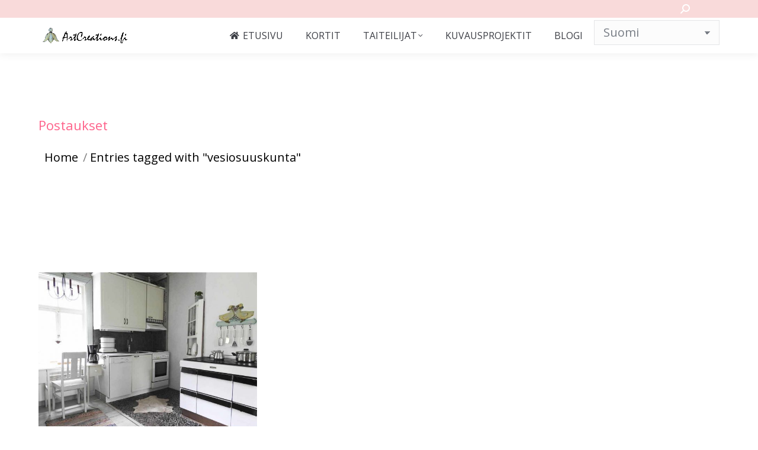

--- FILE ---
content_type: text/html; charset=UTF-8
request_url: https://www.artcreations.fi/Avainsana/vesiosuuskunta/
body_size: 14098
content:
<!DOCTYPE html>
<!--[if !(IE 6) | !(IE 7) | !(IE 8)  ]><!--><html
lang="en-US" class="no-js">
<!--<![endif]--><head><meta charset="UTF-8"/><meta name="viewport" content="width=device-width, initial-scale=1, maximum-scale=1, user-scalable=0"><meta name="theme-color" content="#fe638b"/><link rel="profile" href="https://gmpg.org/xfn/11"/><style>#wpadminbar #wp-admin-bar-wccp_free_top_button .ab-icon:before{content:"\f160";color:#02CA02;top:3px;}
#wpadminbar #wp-admin-bar-wccp_free_top_button .ab-icon{transform:rotate(45deg);}</style><meta name='robots' content='index, follow, max-image-preview:large, max-snippet:-1, max-video-preview:-1'/><title>vesiosuuskunta Archives - Taiteiden Hirsitalo</title><link rel="canonical" href="https://www.artcreations.fi/Avainsana/vesiosuuskunta/"/><meta property="og:locale" content="en_US"/><meta property="og:type" content="article"/><meta property="og:title" content="vesiosuuskunta Archives - Taiteiden Hirsitalo"/><meta property="og:url" content="https://www.artcreations.fi/Avainsana/vesiosuuskunta/"/><meta property="og:site_name" content="Taiteiden Hirsitalo"/><meta name="twitter:card" content="summary_large_image"/><meta name="twitter:site" content="@saloojuk"/> <script type="application/ld+json" class="yoast-schema-graph">{"@context":"https://schema.org","@graph":[{"@type":"CollectionPage","@id":"https://www.artcreations.fi/Avainsana/vesiosuuskunta/","url":"https://www.artcreations.fi/Avainsana/vesiosuuskunta/","name":"vesiosuuskunta Archives - Taiteiden Hirsitalo","isPartOf":{"@id":"https://www.artcreations.fi/#website"},"primaryImageOfPage":{"@id":"https://www.artcreations.fi/Avainsana/vesiosuuskunta/#primaryimage"},"image":{"@id":"https://www.artcreations.fi/Avainsana/vesiosuuskunta/#primaryimage"},"thumbnailUrl":"https://www.artcreations.fi/file/Mukavuuksia-vanhaan-tupaan-blogi-14.jpg","breadcrumb":{"@id":"https://www.artcreations.fi/Avainsana/vesiosuuskunta/#breadcrumb"},"inLanguage":"en-US"},{"@type":"ImageObject","inLanguage":"en-US","@id":"https://www.artcreations.fi/Avainsana/vesiosuuskunta/#primaryimage","url":"https://www.artcreations.fi/file/Mukavuuksia-vanhaan-tupaan-blogi-14.jpg","contentUrl":"https://www.artcreations.fi/file/Mukavuuksia-vanhaan-tupaan-blogi-14.jpg","width":1067,"height":800,"caption":"Mukavuuksia vanhaan tupaan artikkelikuva"},{"@type":"BreadcrumbList","@id":"https://www.artcreations.fi/Avainsana/vesiosuuskunta/#breadcrumb","itemListElement":[{"@type":"ListItem","position":1,"name":"Etusivu","item":"https://www.artcreations.fi/"},{"@type":"ListItem","position":2,"name":"vesiosuuskunta"}]},{"@type":"WebSite","@id":"https://www.artcreations.fi/#website","url":"https://www.artcreations.fi/","name":"Taiteiden Hirsitalo","description":"Vanhan hirsitalon kunnostusprojekti","publisher":{"@id":"https://www.artcreations.fi/#/schema/person/d0734531fb172bbea30097ac79dcb5f7"},"potentialAction":[{"@type":"SearchAction","target":{"@type":"EntryPoint","urlTemplate":"https://www.artcreations.fi/?s={search_term_string}"},"query-input":"required name=search_term_string"}],"inLanguage":"en-US"},{"@type":["Person","Organization"],"@id":"https://www.artcreations.fi/#/schema/person/d0734531fb172bbea30097ac79dcb5f7","name":"Eeva-Riitta Salo","image":{"@type":"ImageObject","inLanguage":"en-US","@id":"https://www.artcreations.fi/#/schema/person/image/","url":"https://secure.gravatar.com/avatar/2e535707c67ec8a7cb4f8bc2a2134aff?s=96&r=g","contentUrl":"https://secure.gravatar.com/avatar/2e535707c67ec8a7cb4f8bc2a2134aff?s=96&r=g","caption":"Eeva-Riitta Salo"},"logo":{"@id":"https://www.artcreations.fi/#/schema/person/image/"},"sameAs":["https://www.artcreations.fi","https://www.facebook.com/salo.eevariitta","ersalo"]}]}</script> 
<link rel="stylesheet" type="text/css" href="//www.artcreations.fi/inc/cache/wpfc-minified/ersdkd7f/6t9.css" media="all"/><style id='wp-block-library-inline-css'>.has-text-align-justify{text-align:justify;}</style><style id='wp-block-library-theme-inline-css'>.wp-block-audio figcaption{color:#555;font-size:13px;text-align:center}.is-dark-theme .wp-block-audio figcaption{color:hsla(0,0%,100%,.65)}.wp-block-audio{margin:0 0 1em}.wp-block-code{border:1px solid #ccc;border-radius:4px;font-family:Menlo,Consolas,monaco,monospace;padding:.8em 1em}.wp-block-embed figcaption{color:#555;font-size:13px;text-align:center}.is-dark-theme .wp-block-embed figcaption{color:hsla(0,0%,100%,.65)}.wp-block-embed{margin:0 0 1em}.blocks-gallery-caption{color:#555;font-size:13px;text-align:center}.is-dark-theme .blocks-gallery-caption{color:hsla(0,0%,100%,.65)}.wp-block-image figcaption{color:#555;font-size:13px;text-align:center}.is-dark-theme .wp-block-image figcaption{color:hsla(0,0%,100%,.65)}.wp-block-image{margin:0 0 1em}.wp-block-pullquote{border-bottom:4px solid;border-top:4px solid;color:currentColor;margin-bottom:1.75em}.wp-block-pullquote cite,.wp-block-pullquote footer,.wp-block-pullquote__citation{color:currentColor;font-size:.8125em;font-style:normal;text-transform:uppercase}.wp-block-quote{border-left:.25em solid;margin:0 0 1.75em;padding-left:1em}.wp-block-quote cite,.wp-block-quote footer{color:currentColor;font-size:.8125em;font-style:normal;position:relative}.wp-block-quote.has-text-align-right{border-left:none;border-right:.25em solid;padding-left:0;padding-right:1em}.wp-block-quote.has-text-align-center{border:none;padding-left:0}.wp-block-quote.is-large,.wp-block-quote.is-style-large,.wp-block-quote.is-style-plain{border:none}.wp-block-search .wp-block-search__label{font-weight:700}.wp-block-search__button{border:1px solid #ccc;padding:.375em .625em}:where(.wp-block-group.has-background){padding:1.25em 2.375em}.wp-block-separator.has-css-opacity{opacity:.4}.wp-block-separator{border:none;border-bottom:2px solid;margin-left:auto;margin-right:auto}.wp-block-separator.has-alpha-channel-opacity{opacity:1}.wp-block-separator:not(.is-style-wide):not(.is-style-dots){width:100px}.wp-block-separator.has-background:not(.is-style-dots){border-bottom:none;height:1px}.wp-block-separator.has-background:not(.is-style-wide):not(.is-style-dots){height:2px}.wp-block-table{margin:0 0 1em}.wp-block-table td,.wp-block-table th{word-break:normal}.wp-block-table figcaption{color:#555;font-size:13px;text-align:center}.is-dark-theme .wp-block-table figcaption{color:hsla(0,0%,100%,.65)}.wp-block-video figcaption{color:#555;font-size:13px;text-align:center}.is-dark-theme .wp-block-video figcaption{color:hsla(0,0%,100%,.65)}.wp-block-video{margin:0 0 1em}.wp-block-template-part.has-background{margin-bottom:0;margin-top:0;padding:1.25em 2.375em}</style>
<link rel="stylesheet" type="text/css" href="//www.artcreations.fi/inc/cache/wpfc-minified/g400pqmj/8bsdr.css" media="all"/><style id='jetpack-sharing-buttons-style-inline-css'>.jetpack-sharing-buttons__services-list{display:flex;flex-direction:row;flex-wrap:wrap;gap:0;list-style-type:none;margin:5px;padding:0}.jetpack-sharing-buttons__services-list.has-small-icon-size{font-size:12px}.jetpack-sharing-buttons__services-list.has-normal-icon-size{font-size:16px}.jetpack-sharing-buttons__services-list.has-large-icon-size{font-size:24px}.jetpack-sharing-buttons__services-list.has-huge-icon-size{font-size:36px}@media print{.jetpack-sharing-buttons__services-list{display:none!important}}ul.jetpack-sharing-buttons__services-list.has-background{padding:1.25em 2.375em}</style><style id='classic-theme-styles-inline-css'>.wp-block-button__link{color:#fff;background-color:#32373c;border-radius:9999px;box-shadow:none;text-decoration:none;padding:calc(.667em + 2px) calc(1.333em + 2px);font-size:1.125em}.wp-block-file__button{background:#32373c;color:#fff;text-decoration:none}</style><style id='global-styles-inline-css'>body{--wp--preset--color--black:#000000;--wp--preset--color--cyan-bluish-gray:#abb8c3;--wp--preset--color--white:#FFF;--wp--preset--color--pale-pink:#f78da7;--wp--preset--color--vivid-red:#cf2e2e;--wp--preset--color--luminous-vivid-orange:#ff6900;--wp--preset--color--luminous-vivid-amber:#fcb900;--wp--preset--color--light-green-cyan:#7bdcb5;--wp--preset--color--vivid-green-cyan:#00d084;--wp--preset--color--pale-cyan-blue:#8ed1fc;--wp--preset--color--vivid-cyan-blue:#0693e3;--wp--preset--color--vivid-purple:#9b51e0;--wp--preset--color--accent:#fe638b;--wp--preset--color--dark-gray:#111;--wp--preset--color--light-gray:#767676;--wp--preset--gradient--vivid-cyan-blue-to-vivid-purple:linear-gradient(135deg,rgba(6,147,227,1) 0%,rgb(155,81,224) 100%);--wp--preset--gradient--light-green-cyan-to-vivid-green-cyan:linear-gradient(135deg,rgb(122,220,180) 0%,rgb(0,208,130) 100%);--wp--preset--gradient--luminous-vivid-amber-to-luminous-vivid-orange:linear-gradient(135deg,rgba(252,185,0,1) 0%,rgba(255,105,0,1) 100%);--wp--preset--gradient--luminous-vivid-orange-to-vivid-red:linear-gradient(135deg,rgba(255,105,0,1) 0%,rgb(207,46,46) 100%);--wp--preset--gradient--very-light-gray-to-cyan-bluish-gray:linear-gradient(135deg,rgb(238,238,238) 0%,rgb(169,184,195) 100%);--wp--preset--gradient--cool-to-warm-spectrum:linear-gradient(135deg,rgb(74,234,220) 0%,rgb(151,120,209) 20%,rgb(207,42,186) 40%,rgb(238,44,130) 60%,rgb(251,105,98) 80%,rgb(254,248,76) 100%);--wp--preset--gradient--blush-light-purple:linear-gradient(135deg,rgb(255,206,236) 0%,rgb(152,150,240) 100%);--wp--preset--gradient--blush-bordeaux:linear-gradient(135deg,rgb(254,205,165) 0%,rgb(254,45,45) 50%,rgb(107,0,62) 100%);--wp--preset--gradient--luminous-dusk:linear-gradient(135deg,rgb(255,203,112) 0%,rgb(199,81,192) 50%,rgb(65,88,208) 100%);--wp--preset--gradient--pale-ocean:linear-gradient(135deg,rgb(255,245,203) 0%,rgb(182,227,212) 50%,rgb(51,167,181) 100%);--wp--preset--gradient--electric-grass:linear-gradient(135deg,rgb(202,248,128) 0%,rgb(113,206,126) 100%);--wp--preset--gradient--midnight:linear-gradient(135deg,rgb(2,3,129) 0%,rgb(40,116,252) 100%);--wp--preset--font-size--small:13px;--wp--preset--font-size--medium:20px;--wp--preset--font-size--large:36px;--wp--preset--font-size--x-large:42px;--wp--preset--spacing--20:0.44rem;--wp--preset--spacing--30:0.67rem;--wp--preset--spacing--40:1rem;--wp--preset--spacing--50:1.5rem;--wp--preset--spacing--60:2.25rem;--wp--preset--spacing--70:3.38rem;--wp--preset--spacing--80:5.06rem;--wp--preset--shadow--natural:6px 6px 9px rgba(0, 0, 0, 0.2);--wp--preset--shadow--deep:12px 12px 50px rgba(0, 0, 0, 0.4);--wp--preset--shadow--sharp:6px 6px 0px rgba(0, 0, 0, 0.2);--wp--preset--shadow--outlined:6px 6px 0px -3px rgba(255, 255, 255, 1), 6px 6px rgba(0, 0, 0, 1);--wp--preset--shadow--crisp:6px 6px 0px rgba(0, 0, 0, 1);}:where(.is-layout-flex){gap:0.5em;}:where(.is-layout-grid){gap:0.5em;}body .is-layout-flow > .alignleft{float:left;margin-inline-start:0;margin-inline-end:2em;}body .is-layout-flow > .alignright{float:right;margin-inline-start:2em;margin-inline-end:0;}body .is-layout-flow > .aligncenter{margin-left:auto !important;margin-right:auto !important;}body .is-layout-constrained > .alignleft{float:left;margin-inline-start:0;margin-inline-end:2em;}body .is-layout-constrained > .alignright{float:right;margin-inline-start:2em;margin-inline-end:0;}body .is-layout-constrained > .aligncenter{margin-left:auto !important;margin-right:auto !important;}body .is-layout-constrained > :where(:not(.alignleft):not(.alignright):not(.alignfull)){max-width:var(--wp--style--global--content-size);margin-left:auto !important;margin-right:auto !important;}body .is-layout-constrained > .alignwide{max-width:var(--wp--style--global--wide-size);}body .is-layout-flex{display:flex;}body .is-layout-flex{flex-wrap:wrap;align-items:center;}body .is-layout-flex > *{margin:0;}body .is-layout-grid{display:grid;}body .is-layout-grid > *{margin:0;}:where(.wp-block-columns.is-layout-flex){gap:2em;}:where(.wp-block-columns.is-layout-grid){gap:2em;}:where(.wp-block-post-template.is-layout-flex){gap:1.25em;}:where(.wp-block-post-template.is-layout-grid){gap:1.25em;}.has-black-color{color:var(--wp--preset--color--black) !important;}.has-cyan-bluish-gray-color{color:var(--wp--preset--color--cyan-bluish-gray) !important;}.has-white-color{color:var(--wp--preset--color--white) !important;}.has-pale-pink-color{color:var(--wp--preset--color--pale-pink) !important;}.has-vivid-red-color{color:var(--wp--preset--color--vivid-red) !important;}.has-luminous-vivid-orange-color{color:var(--wp--preset--color--luminous-vivid-orange) !important;}.has-luminous-vivid-amber-color{color:var(--wp--preset--color--luminous-vivid-amber) !important;}.has-light-green-cyan-color{color:var(--wp--preset--color--light-green-cyan) !important;}.has-vivid-green-cyan-color{color:var(--wp--preset--color--vivid-green-cyan) !important;}.has-pale-cyan-blue-color{color:var(--wp--preset--color--pale-cyan-blue) !important;}.has-vivid-cyan-blue-color{color:var(--wp--preset--color--vivid-cyan-blue) !important;}.has-vivid-purple-color{color:var(--wp--preset--color--vivid-purple) !important;}.has-black-background-color{background-color:var(--wp--preset--color--black) !important;}.has-cyan-bluish-gray-background-color{background-color:var(--wp--preset--color--cyan-bluish-gray) !important;}.has-white-background-color{background-color:var(--wp--preset--color--white) !important;}.has-pale-pink-background-color{background-color:var(--wp--preset--color--pale-pink) !important;}.has-vivid-red-background-color{background-color:var(--wp--preset--color--vivid-red) !important;}.has-luminous-vivid-orange-background-color{background-color:var(--wp--preset--color--luminous-vivid-orange) !important;}.has-luminous-vivid-amber-background-color{background-color:var(--wp--preset--color--luminous-vivid-amber) !important;}.has-light-green-cyan-background-color{background-color:var(--wp--preset--color--light-green-cyan) !important;}.has-vivid-green-cyan-background-color{background-color:var(--wp--preset--color--vivid-green-cyan) !important;}.has-pale-cyan-blue-background-color{background-color:var(--wp--preset--color--pale-cyan-blue) !important;}.has-vivid-cyan-blue-background-color{background-color:var(--wp--preset--color--vivid-cyan-blue) !important;}.has-vivid-purple-background-color{background-color:var(--wp--preset--color--vivid-purple) !important;}.has-black-border-color{border-color:var(--wp--preset--color--black) !important;}.has-cyan-bluish-gray-border-color{border-color:var(--wp--preset--color--cyan-bluish-gray) !important;}.has-white-border-color{border-color:var(--wp--preset--color--white) !important;}.has-pale-pink-border-color{border-color:var(--wp--preset--color--pale-pink) !important;}.has-vivid-red-border-color{border-color:var(--wp--preset--color--vivid-red) !important;}.has-luminous-vivid-orange-border-color{border-color:var(--wp--preset--color--luminous-vivid-orange) !important;}.has-luminous-vivid-amber-border-color{border-color:var(--wp--preset--color--luminous-vivid-amber) !important;}.has-light-green-cyan-border-color{border-color:var(--wp--preset--color--light-green-cyan) !important;}.has-vivid-green-cyan-border-color{border-color:var(--wp--preset--color--vivid-green-cyan) !important;}.has-pale-cyan-blue-border-color{border-color:var(--wp--preset--color--pale-cyan-blue) !important;}.has-vivid-cyan-blue-border-color{border-color:var(--wp--preset--color--vivid-cyan-blue) !important;}.has-vivid-purple-border-color{border-color:var(--wp--preset--color--vivid-purple) !important;}.has-vivid-cyan-blue-to-vivid-purple-gradient-background{background:var(--wp--preset--gradient--vivid-cyan-blue-to-vivid-purple) !important;}.has-light-green-cyan-to-vivid-green-cyan-gradient-background{background:var(--wp--preset--gradient--light-green-cyan-to-vivid-green-cyan) !important;}.has-luminous-vivid-amber-to-luminous-vivid-orange-gradient-background{background:var(--wp--preset--gradient--luminous-vivid-amber-to-luminous-vivid-orange) !important;}.has-luminous-vivid-orange-to-vivid-red-gradient-background{background:var(--wp--preset--gradient--luminous-vivid-orange-to-vivid-red) !important;}.has-very-light-gray-to-cyan-bluish-gray-gradient-background{background:var(--wp--preset--gradient--very-light-gray-to-cyan-bluish-gray) !important;}.has-cool-to-warm-spectrum-gradient-background{background:var(--wp--preset--gradient--cool-to-warm-spectrum) !important;}.has-blush-light-purple-gradient-background{background:var(--wp--preset--gradient--blush-light-purple) !important;}.has-blush-bordeaux-gradient-background{background:var(--wp--preset--gradient--blush-bordeaux) !important;}.has-luminous-dusk-gradient-background{background:var(--wp--preset--gradient--luminous-dusk) !important;}.has-pale-ocean-gradient-background{background:var(--wp--preset--gradient--pale-ocean) !important;}.has-electric-grass-gradient-background{background:var(--wp--preset--gradient--electric-grass) !important;}.has-midnight-gradient-background{background:var(--wp--preset--gradient--midnight) !important;}.has-small-font-size{font-size:var(--wp--preset--font-size--small) !important;}.has-medium-font-size{font-size:var(--wp--preset--font-size--medium) !important;}.has-large-font-size{font-size:var(--wp--preset--font-size--large) !important;}.has-x-large-font-size{font-size:var(--wp--preset--font-size--x-large) !important;}
.wp-block-navigation a:where(:not(.wp-element-button)){color:inherit;}:where(.wp-block-post-template.is-layout-flex){gap:1.25em;}:where(.wp-block-post-template.is-layout-grid){gap:1.25em;}:where(.wp-block-columns.is-layout-flex){gap:2em;}:where(.wp-block-columns.is-layout-grid){gap:2em;}
.wp-block-pullquote{font-size:1.5em;line-height:1.6;}</style>
<link rel="stylesheet" type="text/css" href="//www.artcreations.fi/inc/cache/wpfc-minified/g57shl2o/a8hfr.css" media="all"/><style id='dt-main-inline-css'>body #load{display:block;height:100%;overflow:hidden;position:fixed;width:100%;z-index:9901;opacity:1;visibility:visible;transition:all .35s ease-out;}
.load-wrap{width:100%;height:100%;background-position:center center;background-repeat:no-repeat;text-align:center;display:-ms-flexbox;display:-ms-flex;display:flex;-ms-align-items:center;-ms-flex-align:center;align-items:center;-ms-flex-flow:column wrap;flex-flow:column wrap;-ms-flex-pack:center;-ms-justify-content:center;justify-content:center;}
.load-wrap > svg{position:absolute;top:50%;left:50%;transform:translate(-50%,-50%);}
#load{background:var(--the7-elementor-beautiful-loading-bg,rgba(239,162,162,0.2));--the7-beautiful-spinner-color2:var(--the7-beautiful-spinner-color,rgba(239,162,162,0.52));}</style>
<link rel="stylesheet" type="text/css" href="//www.artcreations.fi/inc/cache/wpfc-minified/1rp15ruv/pq6.css" media="all"/><style id='__EPYT__style-inline-css'>.epyt-gallery-thumb{width:33.333%;}
@media(min-width:0px) and (max-width:767px){
.epyt-gallery-rowbreak{display:none;}
.epyt-gallery-allthumbs[class*="epyt-cols"] .epyt-gallery-thumb{width:100% !important;}
}</style>
<link rel="stylesheet" type="text/css" href="//www.artcreations.fi/inc/cache/wpfc-minified/eialsh8d/6t0.css" media="all"/>                   <link rel="https://api.w.org/" href="https://www.artcreations.fi/wp-json/"/><link rel="alternate" type="application/json" href="https://www.artcreations.fi/wp-json/wp/v2/tags/848"/> <style>.unselectable{-moz-user-select:none;-webkit-user-select:none;cursor:default;}
html{-webkit-touch-callout:none;-webkit-user-select:none;-khtml-user-select:none;-moz-user-select:none;-ms-user-select:none;user-select:none;-webkit-tap-highlight-color:rgba(0,0,0,0);}</style>  <style>img#wpstats{display:none}</style> <meta name="generator" content="Powered by WPBakery Page Builder - drag and drop page builder for WordPress."/>  <link rel="icon" href="https://www.artcreations.fi/file/Favicon-16x16.jpg" type="image/jpeg" sizes="16x16"/><link rel="icon" href="https://www.artcreations.fi/file/Favicon-32x32.jpg" type="image/jpeg" sizes="32x32"/><link rel="apple-touch-icon" href="https://www.artcreations.fi/file/Icon-60x60.jpg"><link rel="apple-touch-icon" sizes="76x76" href="https://www.artcreations.fi/file/Icon-76x76.jpg"><link rel="apple-touch-icon" sizes="120x120" href="https://www.artcreations.fi/file/Icon-120x120.jpg"><link rel="apple-touch-icon" sizes="152x152" href="https://www.artcreations.fi/file/Icon-152x152.jpg"><noscript><style>.wpb_animate_when_almost_visible{opacity:1;}</style></noscript><meta name="google-site-verification" content="CwWWn7O94Al9fQ1IVjZP19W4D9Wq21Irj_dCgnrTU_U"/> <script async src="https://www.googletagmanager.com/gtag/js?id=UA-64797344-1"></script> <script>window.dataLayer=window.dataLayer||[];
function gtag(){dataLayer.push(arguments);}
gtag('js', new Date());
gtag('config', 'UA-64797344-1');</script>    <noscript><div class="statcounter"><a title="free web stats" href="http://statcounter.com/" target="_blank"><img class="statcounter" src="//c.statcounter.com/11678414/0/a81167c0/0/" alt="free web stats"></a></div></noscript>
<script src="https://www.google.com/recaptcha/api.js?render=reCAPTCHA_site_key"></script>
<script data-wpfc-render="false">var Wpfcll={s:[],osl:0,scroll:false,i:function(){Wpfcll.ss();window.addEventListener('load',function(){let observer=new MutationObserver(mutationRecords=>{Wpfcll.osl=Wpfcll.s.length;Wpfcll.ss();if(Wpfcll.s.length > Wpfcll.osl){Wpfcll.ls(false);}});observer.observe(document.getElementsByTagName("html")[0],{childList:true,attributes:true,subtree:true,attributeFilter:["src"],attributeOldValue:false,characterDataOldValue:false});Wpfcll.ls(true);});window.addEventListener('scroll',function(){Wpfcll.scroll=true;Wpfcll.ls(false);});window.addEventListener('resize',function(){Wpfcll.scroll=true;Wpfcll.ls(false);});window.addEventListener('click',function(){Wpfcll.scroll=true;Wpfcll.ls(false);});},c:function(e,pageload){var w=document.documentElement.clientHeight || body.clientHeight;var n=0;if(pageload){n=0;}else{n=(w > 800) ? 800:200;n=Wpfcll.scroll ? 800:n;}var er=e.getBoundingClientRect();var t=0;var p=e.parentNode ? e.parentNode:false;if(typeof p.getBoundingClientRect=="undefined"){var pr=false;}else{var pr=p.getBoundingClientRect();}if(er.x==0 && er.y==0){for(var i=0;i < 10;i++){if(p){if(pr.x==0 && pr.y==0){if(p.parentNode){p=p.parentNode;}if(typeof p.getBoundingClientRect=="undefined"){pr=false;}else{pr=p.getBoundingClientRect();}}else{t=pr.top;break;}}};}else{t=er.top;}if(w - t+n > 0){return true;}return false;},r:function(e,pageload){var s=this;var oc,ot;try{oc=e.getAttribute("data-wpfc-original-src");ot=e.getAttribute("data-wpfc-original-srcset");originalsizes=e.getAttribute("data-wpfc-original-sizes");if(s.c(e,pageload)){if(oc || ot){if(e.tagName=="DIV" || e.tagName=="A" || e.tagName=="SPAN"){e.style.backgroundImage="url("+oc+")";e.removeAttribute("data-wpfc-original-src");e.removeAttribute("data-wpfc-original-srcset");e.removeAttribute("onload");}else{if(oc){e.setAttribute('src',oc);}if(ot){e.setAttribute('srcset',ot);}if(originalsizes){e.setAttribute('sizes',originalsizes);}if(e.getAttribute("alt") && e.getAttribute("alt")=="blank"){e.removeAttribute("alt");}e.removeAttribute("data-wpfc-original-src");e.removeAttribute("data-wpfc-original-srcset");e.removeAttribute("data-wpfc-original-sizes");e.removeAttribute("onload");if(e.tagName=="IFRAME"){var y="https://www.youtube.com/embed/";if(navigator.userAgent.match(/\sEdge?\/\d/i)){e.setAttribute('src',e.getAttribute("src").replace(/.+\/templates\/youtube\.html\#/,y));}e.onload=function(){if(typeof window.jQuery !="undefined"){if(jQuery.fn.fitVids){jQuery(e).parent().fitVids({customSelector:"iframe[src]"});}}var s=e.getAttribute("src").match(/templates\/youtube\.html\#(.+)/);if(s){try{var i=e.contentDocument || e.contentWindow;if(i.location.href=="about:blank"){e.setAttribute('src',y+s[1]);}}catch(err){e.setAttribute('src',y+s[1]);}}}}}}else{if(e.tagName=="NOSCRIPT"){if(jQuery(e).attr("data-type")=="wpfc"){e.removeAttribute("data-type");jQuery(e).after(jQuery(e).text());}}}}}catch(error){console.log(error);console.log("==>",e);}},ss:function(){var i=Array.prototype.slice.call(document.getElementsByTagName("img"));var f=Array.prototype.slice.call(document.getElementsByTagName("iframe"));var d=Array.prototype.slice.call(document.getElementsByTagName("div"));var a=Array.prototype.slice.call(document.getElementsByTagName("a"));var s=Array.prototype.slice.call(document.getElementsByTagName("span"));var n=Array.prototype.slice.call(document.getElementsByTagName("noscript"));this.s=i.concat(f).concat(d).concat(a).concat(s).concat(n);},ls:function(pageload){var s=this;[].forEach.call(s.s,function(e,index){s.r(e,pageload);});}};document.addEventListener('DOMContentLoaded',function(){wpfci();});function wpfci(){Wpfcll.i();}</script>
</head><body id="the7-body" class="archive tag tag-vesiosuuskunta tag-848 wp-embed-responsive the7-core-ver-2.7.8 unselectable layout-masonry description-under-image fancy-header-on boxed-layout dt-responsive-on right-mobile-menu-close-icon ouside-menu-close-icon mobile-hamburger-close-bg-enable mobile-hamburger-close-bg-hover-enable fade-medium-mobile-menu-close-icon fade-small-menu-close-icon srcset-enabled btn-flat custom-btn-color custom-btn-hover-color phantom-slide phantom-shadow-decoration phantom-custom-logo-on floating-mobile-menu-icon top-header first-switch-logo-center first-switch-menu-left second-switch-logo-center second-switch-menu-left layzr-loading-on popup-message-style the7-ver-11.11.0 dt-fa-compatibility wpb-js-composer js-comp-ver-7.4 vc_responsive"><div id="load" class="hourglass-loader"><div class="load-wrap"><style>.the7-spinner{width:60px;height:72px;position:relative;}
.the7-spinner > div{animation:spinner-animation 1.2s cubic-bezier(1, 1, 1, 1) infinite;width:9px;left:0;display:inline-block;position:absolute;background-color:var(--the7-beautiful-spinner-color2);height:18px;top:27px;}
div.the7-spinner-animate-2{animation-delay:0.2s;left:13px}
div.the7-spinner-animate-3{animation-delay:0.4s;left:26px}
div.the7-spinner-animate-4{animation-delay:0.6s;left:39px}
div.the7-spinner-animate-5{animation-delay:0.8s;left:52px}
@keyframes spinner-animation {
0%{top:27px;height:18px;}
20%{top:9px;height:54px;}
50%{top:27px;height:18px;}
100%{top:27px;height:18px;}
}</style><div class="the7-spinner"><div class="the7-spinner-animate-1"></div><div class="the7-spinner-animate-2"></div><div class="the7-spinner-animate-3"></div><div class="the7-spinner-animate-4"></div><div class="the7-spinner-animate-5"></div></div></div></div><div id="page" class="boxed">
<a class="skip-link screen-reader-text" href="#content">Skip to content</a><div class="masthead inline-header right widgets shadow-decoration shadow-mobile-header-decoration small-mobile-menu-icon mobile-menu-icon-bg-on mobile-menu-icon-hover-bg-on dt-parent-menu-clickable show-sub-menu-on-hover show-mobile-logo" role="banner"><div class="top-bar top-bar-line-hide"><div class="top-bar-bg"></div><div class="mini-widgets left-widgets"></div><div class="right-widgets mini-widgets"><div class="mini-search show-on-desktop in-top-bar-right near-logo-second-switch popup-search custom-icon"><form
class="searchform mini-widget-searchform" role="search" method="get" action="https://www.artcreations.fi/"><div class="screen-reader-text">Search:</div><a href="" class="submit text-disable"><i class="mw-icon the7-mw-icon-search-bold"></i></a><div class="popup-search-wrap"> <input type="text" class="field searchform-s" name="s" value="" placeholder="Type and hit enter …" title="Search form"/> <a href="" class="search-icon"><i class="the7-mw-icon-search-bold"></i></a></div><input
type="submit" class="assistive-text searchsubmit" value="Go!"/></form></div></div></div><header class="header-bar"><div class="branding"><div id="site-title" class="assistive-text">Taiteiden Hirsitalo</div><div id="site-description" class="assistive-text">Vanhan hirsitalon kunnostusprojekti</div><a href="https://www.artcreations.fi/"><img class="preload-me" src="https://www.artcreations.fi/file/Logo-arcreations-158-26.gif" srcset="https://www.artcreations.fi/file/Logo-arcreations-158-26.gif 158w" width="158" height="26" sizes="158px" alt="Taiteiden Hirsitalo"/><img class="mobile-logo preload-me" src="https://www.artcreations.fi/file/Logo-arcreations-158-26.gif" srcset="https://www.artcreations.fi/file/Logo-arcreations-158-26.gif 158w" width="158" height="26" sizes="158px" alt="Taiteiden Hirsitalo"/></a></div><ul id="primary-menu" class="main-nav bg-outline-decoration hover-outline-decoration active-bg-decoration level-arrows-on outside-item-custom-margin"><li class="menu-item menu-item-type-post_type menu-item-object-page menu-item-home menu-item-41993 first depth-0"><a href='https://www.artcreations.fi/' data-level='1'><i class="fa fa-home" aria-hidden="true"></i><span class="menu-item-text"><span class="menu-text">Etusivu</span></span></a></li><li class="menu-item menu-item-type-post_type menu-item-object-page menu-item-47966 depth-0"><a href='https://www.artcreations.fi/kortit-artcreations/' data-level='1'><span class="menu-item-text"><span class="menu-text">Kortit</span></span></a></li><li class="menu-item menu-item-type-custom menu-item-object-custom menu-item-has-children menu-item-47596 has-children depth-0"><a href='#' data-level='1'><span class="menu-item-text"><span class="menu-text">Taiteilijat</span></span></a><ul class="sub-nav level-arrows-on"><li class="menu-item menu-item-type-post_type menu-item-object-page menu-item-47556 first depth-1"><a href='https://www.artcreations.fi/eeva-riitta-salo/' data-level='2'><span class="menu-item-text"><span class="menu-text">Eeva-Riitta Salo</span></span></a></li><li class="menu-item menu-item-type-post_type menu-item-object-page menu-item-45866 depth-1"><a href='https://www.artcreations.fi/taiteilijat/heidi-maria-salo/' data-level='2'><span class="menu-item-text"><span class="menu-text">Heidi-Maria Salo</span></span></a></li></ul></li><li class="menu-item menu-item-type-post_type menu-item-object-page menu-item-48235 depth-0"><a href='https://www.artcreations.fi/projektit/' data-level='1'><span class="menu-item-text"><span class="menu-text">Kuvausprojektit</span></span></a></li><li class="menu-item menu-item-type-post_type menu-item-object-page menu-item-39028 last depth-0"><a href='https://www.artcreations.fi/taiteiden-hirsitalo-blogi/' data-level='1'><span class="menu-item-text"><span class="menu-text">Blogi</span></span></a></li><li style="position:relative;" class="menu-item menu-item-gtranslate gt-menu-31873"></li></ul>
</header></div><div role="navigation" class="dt-mobile-header mobile-menu-show-divider"><div class="dt-close-mobile-menu-icon"><div class="close-line-wrap"><span class="close-line"></span><span class="close-line"></span><span class="close-line"></span></div></div><ul id="mobile-menu" class="mobile-main-nav"><li class="menu-item menu-item-type-post_type menu-item-object-page menu-item-home menu-item-41993 first depth-0"><a href='https://www.artcreations.fi/' data-level='1'><i class="fa fa-home" aria-hidden="true"></i><span class="menu-item-text"><span class="menu-text">Etusivu</span></span></a></li><li class="menu-item menu-item-type-post_type menu-item-object-page menu-item-47966 depth-0"><a href='https://www.artcreations.fi/kortit-artcreations/' data-level='1'><span class="menu-item-text"><span class="menu-text">Kortit</span></span></a></li><li class="menu-item menu-item-type-custom menu-item-object-custom menu-item-has-children menu-item-47596 has-children depth-0"><a href='#' data-level='1'><span class="menu-item-text"><span class="menu-text">Taiteilijat</span></span></a><ul class="sub-nav level-arrows-on"><li class="menu-item menu-item-type-post_type menu-item-object-page menu-item-47556 first depth-1"><a href='https://www.artcreations.fi/eeva-riitta-salo/' data-level='2'><span class="menu-item-text"><span class="menu-text">Eeva-Riitta Salo</span></span></a></li><li class="menu-item menu-item-type-post_type menu-item-object-page menu-item-45866 depth-1"><a href='https://www.artcreations.fi/taiteilijat/heidi-maria-salo/' data-level='2'><span class="menu-item-text"><span class="menu-text">Heidi-Maria Salo</span></span></a></li></ul></li><li class="menu-item menu-item-type-post_type menu-item-object-page menu-item-48235 depth-0"><a href='https://www.artcreations.fi/projektit/' data-level='1'><span class="menu-item-text"><span class="menu-text">Kuvausprojektit</span></span></a></li><li class="menu-item menu-item-type-post_type menu-item-object-page menu-item-39028 last depth-0"><a href='https://www.artcreations.fi/taiteiden-hirsitalo-blogi/' data-level='1'><span class="menu-item-text"><span class="menu-text">Blogi</span></span></a></li><li style="position:relative;" class="menu-item menu-item-gtranslate gt-menu-55737"></li></ul><div class='mobile-mini-widgets-in-menu'></div></div><style id="the7-page-content-style">.fancy-header{background-image:none;background-repeat:no-repeat;background-position:right center;background-size:cover;background-color:#ffffff;}
.mobile-false .fancy-header{background-attachment:scroll;}
.fancy-header .wf-wrap{min-height:300px;padding-top:0px;padding-bottom:0px;}
.fancy-header .fancy-title{font-size:22px;line-height:32px;color:#000000;text-transform:none;}
.fancy-header .fancy-subtitle{font-size:0px;line-height:0px;color:#ffffff;text-transform:none;}
.fancy-header .breadcrumbs{color:#000000;}
.fancy-header-overlay{background:rgba(0,0,0,0);}
@media screen and (max-width:778px){
.fancy-header .wf-wrap{min-height:70px;}
.fancy-header .fancy-title{font-size:30px;line-height:38px;}
.fancy-header .fancy-subtitle{font-size:20px;line-height:28px;}
.fancy-header.breadcrumbs-mobile-off .breadcrumbs{display:none;}
#fancy-header > .wf-wrap{flex-flow:column wrap;align-items:center;justify-content:center;padding-bottom:0px !important;}
.fancy-header.title-left .breadcrumbs{text-align:center;float:none;}
.breadcrumbs{margin-bottom:10px;}
.breadcrumbs.breadcrumbs-bg{margin-top:10px;}
.fancy-header.title-right .breadcrumbs{margin:10px 0 10px 0;}
#fancy-header .hgroup,
#fancy-header .breadcrumbs{text-align:center;}
.fancy-header .hgroup{padding-bottom:5px;}
.breadcrumbs-off .hgroup{padding-bottom:5px;}
.title-right .hgroup{padding:0 0 5px 0;}
.title-right.breadcrumbs-off .hgroup{padding-top:5px;}
.title-left.disabled-bg .breadcrumbs{margin-bottom:0;}
}</style><header id="fancy-header" class="fancy-header breadcrumbs-mobile-off content-left"><div class="wf-wrap"><div class="fancy-title-head hgroup"><h1 class="fancy-title entry-title color-accent" ><span>Postaukset</span></h1></div><div class="assistive-text">You are here:</div><ol
class="breadcrumbs text-small bg-light breadcrumbs-bg" itemscope itemtype="https://schema.org/BreadcrumbList"><li itemprop="itemListElement" itemscope itemtype="https://schema.org/ListItem"><a itemprop="item" href="https://www.artcreations.fi/" title="Home"><span itemprop="name">Home</span></a><meta itemprop="position" content="1"/></li><li class="current" itemprop="itemListElement" itemscope itemtype="https://schema.org/ListItem"><span itemprop="name">Entries tagged with "vesiosuuskunta"</span><meta itemprop="position" content="2"/></li></ol></div></header><div id="main" class="sidebar-none sidebar-divider-off"><div class="main-gradient"></div><div class="wf-wrap"><div class="wf-container-main"><div id="content" class="content" role="main"><div class="wf-container loading-effect-fade-in iso-container bg-under-post description-under-image content-align-left" data-padding="10px" data-cur-page="1" data-width="320px" data-columns="3"><div class="wf-cell iso-item" data-post-id="42553" data-date="2017-06-15T16:01:05+03:00" data-name="Mukavuuksia vanhaan tupaan">
<article class="post post-42553 type-post status-publish format-standard has-post-thumbnail hentry category-talon-kunnostus tag-jatevesikaivo tag-kylpyhuone tag-lvi tag-vesiosuuskunta tag-wc category-264 bg-on fullwidth-img description-off"><div class="blog-media wf-td"><p><a href="https://www.artcreations.fi/mukavuuksia-vanhaan-tupaan/" class="alignnone rollover layzr-bg"><img class="preload-me iso-lazy-load aspect" src="data:image/svg+xml,%3Csvg%20xmlns%3D&#39;http%3A%2F%2Fwww.w3.org%2F2000%2Fsvg&#39;%20viewBox%3D&#39;0%200%20625%20469&#39;%2F%3E" data-src="https://www.artcreations.fi/file/Mukavuuksia-vanhaan-tupaan-blogi-14-625x469.jpg" data-srcset="https://www.artcreations.fi/file/Mukavuuksia-vanhaan-tupaan-blogi-14-625x469.jpg 625w, https://www.artcreations.fi/file/Mukavuuksia-vanhaan-tupaan-blogi-14.jpg 1066w" loading="eager" style="--ratio: 625 / 469" sizes="(max-width: 625px) 100vw, 625px" alt="Mukavuuksia vanhaan tupaan artikkelikuva" title="Mukavuuksia vanhaan tupaan artikkelikuva" width="625" height="469"/></a></p></div><div class="blog-content wf-td"><h3 class="entry-title"><a href="https://www.artcreations.fi/mukavuuksia-vanhaan-tupaan/" title="Mukavuuksia vanhaan tupaan" rel="bookmark">Mukavuuksia vanhaan tupaan</a></h3><div class="entry-meta"><span class="category-link"><a href="https://www.artcreations.fi/talon-kunnostus/">Talon kunnostus</a></span><a class="author vcard" href="https://www.artcreations.fi/author/ersalo/" title="View all posts by Eeva-Riitta Salo" rel="author">By <span class="fn">Eeva-Riitta Salo</span></a><a href="https://www.artcreations.fi/2017/06/15/" title="16:01" class="data-link" rel="bookmark"><time class="entry-date updated" datetime="2017-06-15T16:01:05+03:00">15.6.2017</time></a><a href="https://www.artcreations.fi/mukavuuksia-vanhaan-tupaan/#respond" class="comment-link">Leave a comment</a></div><p>Pikkukeittiöstä oli tehty makuuhuone, joten tarvitsimme uuden keittiön. Olimme tällöin olleet talon omistajia jo jonkin aikaa ja muodostaneet käsitystä talon alkuperäismuodosta.</p></div></article></div></div></div></div></div></div><footer id="footer" class="footer solid-bg"><div id="bottom-bar" class="solid-bg logo-left" role="contentinfo"><div class="wf-wrap"><div class="wf-container-bottom"><div class="wf-float-left">Copyright Artcreations.fi / Eeva-Riitta Salo</div><div class="wf-float-right"><div class="mini-nav"><ul id="bottom-menu"><li class="menu-item menu-item-type-post_type menu-item-object-page menu-item-home menu-item-41993 first depth-0"><a href='https://www.artcreations.fi/' data-level='1'><i class="fa fa-home" aria-hidden="true"></i><span class="menu-item-text"><span class="menu-text">Etusivu</span></span></a></li><li class="menu-item menu-item-type-post_type menu-item-object-page menu-item-47966 depth-0"><a href='https://www.artcreations.fi/kortit-artcreations/' data-level='1'><span class="menu-item-text"><span class="menu-text">Kortit</span></span></a></li><li class="menu-item menu-item-type-custom menu-item-object-custom menu-item-has-children menu-item-47596 has-children depth-0"><a href='#' data-level='1'><span class="menu-item-text"><span class="menu-text">Taiteilijat</span></span></a><ul class="footer-sub-nav level-arrows-on"><li class="menu-item menu-item-type-post_type menu-item-object-page menu-item-47556 first depth-1"><a href='https://www.artcreations.fi/eeva-riitta-salo/' data-level='2'><span class="menu-item-text"><span class="menu-text">Eeva-Riitta Salo</span></span></a></li><li class="menu-item menu-item-type-post_type menu-item-object-page menu-item-45866 depth-1"><a href='https://www.artcreations.fi/taiteilijat/heidi-maria-salo/' data-level='2'><span class="menu-item-text"><span class="menu-text">Heidi-Maria Salo</span></span></a></li></ul></li><li class="menu-item menu-item-type-post_type menu-item-object-page menu-item-48235 depth-0"><a href='https://www.artcreations.fi/projektit/' data-level='1'><span class="menu-item-text"><span class="menu-text">Kuvausprojektit</span></span></a></li><li class="menu-item menu-item-type-post_type menu-item-object-page menu-item-39028 last depth-0"><a href='https://www.artcreations.fi/taiteiden-hirsitalo-blogi/' data-level='1'><span class="menu-item-text"><span class="menu-text">Blogi</span></span></a></li></ul><div class="menu-select"><span class="customSelect1"><span class="customSelectInner">Previously used menu 5</span></span></div></div></div></div></div></div></footer><a href="#" class="scroll-top"><svg
version="1.1" id="Layer_1" xmlns="http://www.w3.org/2000/svg" xmlns:xlink="http://www.w3.org/1999/xlink" x="0px" y="0px"
viewBox="0 0 16 16" style="enable-background:new 0 0 16 16;" xml:space="preserve">
<path
d="M11.7,6.3l-3-3C8.5,3.1,8.3,3,8,3c0,0,0,0,0,0C7.7,3,7.5,3.1,7.3,3.3l-3,3c-0.4,0.4-0.4,1,0,1.4c0.4,0.4,1,0.4,1.4,0L7,6.4
V12c0,0.6,0.4,1,1,1s1-0.4,1-1V6.4l1.3,1.3c0.4,0.4,1,0.4,1.4,0C11.9,7.5,12,7.3,12,7S11.9,6.5,11.7,6.3z"/>
</svg><span class="screen-reader-text">Go to Top</span></a></div><div id="wpcp-error-message" class="msgmsg-box-wpcp hideme"><span>error: </span>Page protected</div><style>#wpcp-error-message{direction:ltr;text-align:center;transition:opacity 900ms ease 0s;z-index:99999999;}
.hideme{opacity:0;visibility:hidden;}
.showme{opacity:1;visibility:visible;}
.msgmsg-box-wpcp{border:1px solid #f5aca6;border-radius:10px;color:#555;font-family:Tahoma;font-size:11px;margin:10px;padding:10px 36px;position:fixed;width:255px;top:50%;left:50%;margin-top:-10px;margin-left:-130px;-webkit-box-shadow:0px 0px 34px 2px rgba(242,191,191,1);-moz-box-shadow:0px 0px 34px 2px rgba(242,191,191,1);box-shadow:0px 0px 34px 2px rgba(242,191,191,1);}
.msgmsg-box-wpcp span{font-weight:bold;text-transform:uppercase;}
.warning-wpcp{background:#ffecec url('https://www.artcreations.fi/ext/wp-content-copy-protector/images/warning.png') no-repeat 10px 50%;}</style>                      <div class="pswp" tabindex="-1" role="dialog" aria-hidden="true"><div class="pswp__bg"></div><div class="pswp__scroll-wrap"><div class="pswp__container"><div class="pswp__item"></div><div class="pswp__item"></div><div class="pswp__item"></div></div><div class="pswp__ui pswp__ui--hidden"><div class="pswp__top-bar"><div class="pswp__counter"></div><button
class="pswp__button pswp__button--close" title="Close (Esc)" aria-label="Close (Esc)"></button>
<button
class="pswp__button pswp__button--share" title="Share" aria-label="Share"></button>
<button
class="pswp__button pswp__button--fs" title="Toggle fullscreen" aria-label="Toggle fullscreen"></button>
<button
class="pswp__button pswp__button--zoom" title="Zoom in/out" aria-label="Zoom in/out"></button><div class="pswp__preloader"><div class="pswp__preloader__icn"><div class="pswp__preloader__cut"><div class="pswp__preloader__donut"></div></div></div></div></div><div class="pswp__share-modal pswp__share-modal--hidden pswp__single-tap"><div class="pswp__share-tooltip"></div></div><button
class="pswp__button pswp__button--arrow--left" title="Previous (arrow left)" aria-label="Previous (arrow left)">
</button>
<button
class="pswp__button pswp__button--arrow--right" title="Next (arrow right)" aria-label="Next (arrow right)">
</button><div class="pswp__caption"><div class="pswp__caption__center"></div></div></div></div></div><noscript id="wpfc-google-fonts"><link rel='stylesheet' id='dt-web-fonts-css' href='https://fonts.googleapis.com/css?family=Open+Sans:400,600,700%7CRoboto:400,600,700' media='all'/>
<link rel='stylesheet' id='ultimate-vc-addons-selected-google-fonts-style-css' href='https://fonts.googleapis.com/css?family=Amita:normal,700&#038;subset=latin-ext,devanagari,latin' media='all'/>
</noscript>
<script>document.addEventListener('DOMContentLoaded',function(){function wpfcgl(){var wgh=document.querySelector('noscript#wpfc-google-fonts').innerText, wgha=wgh.match(/<link[^\>]+>/gi);for(i=0;i<wgha.length;i++){var wrpr=document.createElement('div');wrpr.innerHTML=wgha[i];document.body.appendChild(wrpr.firstChild);}}wpfcgl();});</script>
<script id="dt-above-fold-js-extra">var dtLocal={"themeUrl":"https:\/\/www.artcreations.fi\/skin","passText":"To view this protected post, enter the password below:","moreButtonText":{"loading":"Loading...","loadMore":"Load more"},"postID":"42553","ajaxurl":"https:\/\/www.artcreations.fi\/ajax","REST":{"baseUrl":"https:\/\/www.artcreations.fi\/wp-json\/the7\/v1","endpoints":{"sendMail":"\/send-mail"}},"contactMessages":{"required":"One or more fields have an error. Please check and try again.","terms":"Please accept the privacy policy.","fillTheCaptchaError":"Please, fill the captcha."},"captchaSiteKey":"","ajaxNonce":"13b46e78dc","pageData":{"type":"archive","template":"archive","layout":"masonry"},"themeSettings":{"smoothScroll":"off","lazyLoading":false,"desktopHeader":{"height":54},"ToggleCaptionEnabled":"disabled","ToggleCaption":"Navigation","floatingHeader":{"showAfter":174,"showMenu":true,"height":50,"logo":{"showLogo":true,"html":"<img class=\" preload-me\" src=\"https:\/\/www.artcreations.fi\/file\/Logo-arcreations-158-26.gif\" srcset=\"https:\/\/www.artcreations.fi\/file\/Logo-arcreations-158-26.gif 158w\" width=\"158\" height=\"26\"   sizes=\"158px\" alt=\"Taiteiden Hirsitalo\" \/>","url":"https:\/\/www.artcreations.fi\/"}},"topLine":{"floatingTopLine":{"logo":{"showLogo":false,"html":""}}},"mobileHeader":{"firstSwitchPoint":1150,"secondSwitchPoint":950,"firstSwitchPointHeight":80,"secondSwitchPointHeight":60,"mobileToggleCaptionEnabled":"disabled","mobileToggleCaption":"Menu"},"stickyMobileHeaderFirstSwitch":{"logo":{"html":"<img class=\" preload-me\" src=\"https:\/\/www.artcreations.fi\/file\/Logo-arcreations-158-26.gif\" srcset=\"https:\/\/www.artcreations.fi\/file\/Logo-arcreations-158-26.gif 158w\" width=\"158\" height=\"26\"   sizes=\"158px\" alt=\"Taiteiden Hirsitalo\" \/>"}},"stickyMobileHeaderSecondSwitch":{"logo":{"html":"<img class=\" preload-me\" src=\"https:\/\/www.artcreations.fi\/file\/Logo-arcreations-158-26.gif\" srcset=\"https:\/\/www.artcreations.fi\/file\/Logo-arcreations-158-26.gif 158w\" width=\"158\" height=\"26\"   sizes=\"158px\" alt=\"Taiteiden Hirsitalo\" \/>"}},"sidebar":{"switchPoint":970},"boxedWidth":"1280px"},"VCMobileScreenWidth":"768"};
var dtShare={"shareButtonText":{"facebook":"Share on Facebook","twitter":"Tweet","pinterest":"Pin it","linkedin":"Share on Linkedin","whatsapp":"Share on Whatsapp"},"overlayOpacity":"85"};</script>
<script id="__ytprefs__-js-extra">var _EPYT_={"ajaxurl":"https:\/\/www.artcreations.fi\/ajax","security":"7f4bfc0b88","gallery_scrolloffset":"20","eppathtoscripts":"https:\/\/www.artcreations.fi\/ext\/youtube-embed-plus\/scripts\/","eppath":"https:\/\/www.artcreations.fi\/ext\/youtube-embed-plus\/","epresponsiveselector":"[\"iframe.__youtube_prefs__\",\"iframe[src*='youtube.com']\",\"iframe[src*='youtube-nocookie.com']\",\"iframe[data-ep-src*='youtube.com']\",\"iframe[data-ep-src*='youtube-nocookie.com']\",\"iframe[data-ep-gallerysrc*='youtube.com']\"]","epdovol":"1","version":"14.2.1","evselector":"iframe.__youtube_prefs__[src], iframe[src*=\"youtube.com\/embed\/\"], iframe[src*=\"youtube-nocookie.com\/embed\/\"]","ajax_compat":"","maxres_facade":"eager","ytapi_load":"light","pause_others":"","stopMobileBuffer":"1","facade_mode":"","not_live_on_channel":"","vi_active":"","vi_js_posttypes":[]};</script>
<script>var sc_project=11678414;
var sc_invisible=0;
var sc_security="a81167c0";
var scJsHost=(("https:"==document.location.protocol) ?
"https://secure.":"http://www.");
document.write("<sc"+"ript src='" + scJsHost+
"statcounter.com/counter/counter.js'></"+"script>");</script>
<script>var sbiajaxurl="https://www.artcreations.fi/ajax";</script>
<script id="ultimate-vc-addons-smooth-scroll-js-extra">var php_vars={"step":"80","speed":"480"};</script>
<script src="//www.artcreations.fi/inc/cache/wpfc-minified/qvc5ilbj/6tl.js" id="jquery-core-js"></script>
<script src="//www.artcreations.fi/inc/cache/wpfc-minified/km4lkvc0/6tk.js" id="jquery-migrate-js"></script>
<script src="//www.artcreations.fi/inc/cache/wpfc-minified/djpmoa3d/6tk.js" id="jquery-ui-core-js"></script>
<script src="//www.artcreations.fi/inc/cache/wpfc-minified/mox7m5jt/6tk.js" id="jquery-ui-mouse-js"></script>
<script src="//www.artcreations.fi/inc/cache/wpfc-minified/mov7lxe9/6tk.js" id="dt-above-fold-js"></script>
<script src="//www.artcreations.fi/inc/cache/wpfc-minified/mjhaih7o/pq7.js" id="ultimate-vc-addons-modernizr-js"></script>
<script src="//www.artcreations.fi/inc/cache/wpfc-minified/308gfyt8/pq7.js" id="jquery_ui-js"></script>
<script src="//www.artcreations.fi/inc/cache/wpfc-minified/6kg48rqw/pq7.js" id="jquery-ui-slider-js"></script>
<script src="//www.artcreations.fi/inc/cache/wpfc-minified/96lf3y3p/pq7.js" id="ultimate-vc-addons_range_tick-js"></script>
<script src="//www.artcreations.fi/inc/cache/wpfc-minified/fgw8fntg/6tk.js" id="ultimate-vc-addons-script-js"></script>
<script src="//www.artcreations.fi/inc/cache/wpfc-minified/jp7x5kxt/pq7.js" id="ultimate-vc-addons-modal-all-js"></script>
<script src="//www.artcreations.fi/inc/cache/wpfc-minified/ffc5dmvy/pq7.js" id="ultimate-vc-addons-jquery.shake-js"></script>
<script src="//www.artcreations.fi/inc/cache/wpfc-minified/2crnpn5a/pq7.js" id="ultimate-vc-addons-jquery.vhparallax-js"></script>
<script src="//www.artcreations.fi/inc/cache/wpfc-minified/2b3bytmy/6tk.js" id="ultimate-vc-addons-row-bg-js"></script>
<script src="//www.artcreations.fi/inc/cache/wpfc-minified/qu5u5e8g/pq7.js" id="ultimate-vc-addons-jquery.ytplayer-js"></script>
<script defer src="//www.artcreations.fi/inc/cache/wpfc-minified/7z0is1nc/6tk.js" id="__ytprefs__-js"></script>
<script></script>
<script>(function(url){
if(/(?:Chrome\/26\.0\.1410\.63 Safari\/537\.31|WordfenceTestMonBot)/.test(navigator.userAgent)){ return; }
var addEvent=function(evt, handler){
if(window.addEventListener){
document.addEventListener(evt, handler, false);
}else if(window.attachEvent){
document.attachEvent('on' + evt, handler);
}};
var removeEvent=function(evt, handler){
if(window.removeEventListener){
document.removeEventListener(evt, handler, false);
}else if(window.detachEvent){
document.detachEvent('on' + evt, handler);
}};
var evts='contextmenu dblclick drag dragend dragenter dragleave dragover dragstart drop keydown keypress keyup mousedown mousemove mouseout mouseover mouseup mousewheel scroll'.split(' ');
var logHuman=function(){
if(window.wfLogHumanRan){ return; }
window.wfLogHumanRan=true;
var wfscr=document.createElement('script');
wfscr.type='text/javascript';
wfscr.async=true;
wfscr.src=url + '&r=' + Math.random();
(document.getElementsByTagName('head')[0]||document.getElementsByTagName('body')[0]).appendChild(wfscr);
for (var i=0; i < evts.length; i++){
removeEvent(evts[i], logHuman);
}};
for (var i=0; i < evts.length; i++){
addEvent(evts[i], logHuman);
}})('//www.artcreations.fi/?wordfence_lh=1&hid=338389ECA9531FD5640057E223BBFEF9');</script>
<script id="wpcp_disable_Right_Click">document.ondragstart=function(){ return false;}
function nocontext(e){
return false;
}
document.oncontextmenu=nocontext;</script>
<script id="wpcp_css_disable_selection">var e=document.getElementsByTagName('body')[0];
if(e){
e.setAttribute('unselectable',"on");
}</script>
<script>var vglnk={key: 'dd6eba5db15d97e4d015202f8caaf379'};
(function(d, t){
var s=d.createElement(t);s.type='text/javascript';
s.async=true;s.src='//cdn.viglink.com/api/vglnk.js';
var r=d.getElementsByTagName(t)[0];
r.parentNode.insertBefore(s, r);
}(document, 'script'));</script>
<script>grecaptcha.ready(function(){
grecaptcha.execute('reCAPTCHA_site_key', {action: 'homepage'}).then(function(token){
...
});
});</script>
<script>var timeout_result;
function show_wpcp_message(smessage){
if(smessage!==""){
var smessage_text='<span>Alert: </span>'+smessage;
document.getElementById("wpcp-error-message").innerHTML=smessage_text;
document.getElementById("wpcp-error-message").className="msgmsg-box-wpcp warning-wpcp showme";
clearTimeout(timeout_result);
timeout_result=setTimeout(hide_message, 3000);
}}
function hide_message(){
document.getElementById("wpcp-error-message").className="msgmsg-box-wpcp warning-wpcp hideme";
}</script>
<script src="//www.artcreations.fi/inc/cache/wpfc-minified/fi5pu0wk/6tk.js" id="dt-main-js"></script>
<script src="//www.artcreations.fi/inc/cache/wpfc-minified/q1wovty/6tk.js" id="jquery-ui-resizable-js"></script>
<script src="//www.artcreations.fi/inc/cache/wpfc-minified/e4agygiy/6tk.js" id="jquery-ui-draggable-js"></script>
<script src="//www.artcreations.fi/inc/cache/wpfc-minified/ld9fc97s/6tk.js" id="jquery-ui-controlgroup-js"></script>
<script src="//www.artcreations.fi/inc/cache/wpfc-minified/1pwhyrzx/6tk.js" id="jquery-ui-checkboxradio-js"></script>
<script src="//www.artcreations.fi/inc/cache/wpfc-minified/30acs1g2/6tk.js" id="jquery-ui-button-js"></script>
<script src="//www.artcreations.fi/inc/cache/wpfc-minified/8tjcdaqc/6tk.js" id="jquery-ui-dialog-js"></script>
<script src="//www.artcreations.fi/inc/cache/wpfc-minified/mp18cq4w/6tk.js" id="wpdialogs-js"></script>
<script src="//www.artcreations.fi/inc/cache/wpfc-minified/7yfo6m5h/6tk.js" id="dt-legacy-js"></script>
<script src="//www.artcreations.fi/inc/cache/wpfc-minified/8jome0ks/6tk.js" id="jquery-mousewheel-js"></script>
<script src="//www.artcreations.fi/inc/cache/wpfc-minified/dfmpr7jy/6tk.js" id="the7-custom-scrollbar-js"></script>
<script src="//www.artcreations.fi/inc/cache/wpfc-minified/2qcxtu7i/6tk.js" id="the7-core-js"></script>
<script src="//www.artcreations.fi/inc/cache/wpfc-minified/qwqpng2l/6tk.js" id="ultimate-vc-addons-smooth-scroll-js"></script>
<script src="//www.artcreations.fi/inc/cache/wpfc-minified/k0e35e58/pq6.js" id="imagesloaded-js"></script>
<script src="//www.artcreations.fi/inc/cache/wpfc-minified/jm96n3q1/pq6.js" id="masonry-js"></script>
<script defer src="//www.artcreations.fi/inc/cache/wpfc-minified/1factzfb/6tk.js" id="__ytprefsfitvids__-js"></script>
<script src="https://stats.wp.com/e-202407.js" id="jetpack-stats-js" data-wp-strategy="defer"></script>
<script id="jetpack-stats-js-after">_stq=window._stq||[];
_stq.push([ "view", JSON.parse("{\"v\":\"ext\",\"blog\":\"95924928\",\"post\":\"0\",\"tz\":\"2\",\"srv\":\"www.artcreations.fi\",\"j\":\"1:13.1.1\"}") ]);
_stq.push([ "clickTrackerInit", "95924928", "0" ]);</script>
<script id="gt_widget_script_82102012-js-before">window.gtranslateSettings=/* document.write */ window.gtranslateSettings||{};window.gtranslateSettings['82102012']={"default_language":"fi","languages":["be","da","nl","en","et","fi","fr","fy","de","is","it","lv","no","pl","pt","ro","es","sv","tr"],"url_structure":"none","native_language_names":1,"wrapper_selector":"li.menu-item-gtranslate.gt-menu-31873","select_language_label":"Select Language","horizontal_position":"inline","flags_location":"\/ext\/gtranslate\/flags\/"};</script>
<script src="//www.artcreations.fi/inc/cache/wpfc-minified/7ym3h3qx/6tk.js" data-no-optimize="1" data-no-minify="1" data-gt-orig-url="/Avainsana/vesiosuuskunta/" data-gt-orig-domain="www.artcreations.fi" data-gt-widget-id="82102012" defer></script>
<script id="gt_widget_script_13375378-js-before">window.gtranslateSettings=/* document.write */ window.gtranslateSettings||{};window.gtranslateSettings['13375378']={"default_language":"fi","languages":["be","da","nl","en","et","fi","fr","fy","de","is","it","lv","no","pl","pt","ro","es","sv","tr"],"url_structure":"none","native_language_names":1,"wrapper_selector":"li.menu-item-gtranslate.gt-menu-55737","select_language_label":"Select Language","horizontal_position":"inline","flags_location":"\/ext\/gtranslate\/flags\/"};</script>
<script src="//www.artcreations.fi/inc/cache/wpfc-minified/7ym3h3qx/6tk.js" data-no-optimize="1" data-no-minify="1" data-gt-orig-url="/Avainsana/vesiosuuskunta/" data-gt-orig-domain="www.artcreations.fi" data-gt-widget-id="13375378" defer></script>
<script></script>
<script>(function jqIsReady_907(){if(typeof jQuery==="undefined"){setTimeout(jqIsReady_907, 100);}else{jQuery(document).ready(function($){
var ult_smooth_speed=480;
var ult_smooth_step=80;
$('html').attr('data-ult_smooth_speed',ult_smooth_speed).attr('data-ult_smooth_step',ult_smooth_step);
});}})();</script>
<script id="the7-loader-script">document.addEventListener("DOMContentLoaded", function(event){
var load=document.getElementById("load");
if(!load.classList.contains('loader-removed')){
var removeLoading=setTimeout(function(){
load.className +=" loader-removed";
}, 300);
}});</script>
</body></html><!-- WP Fastest Cache file was created in 2.5885858535767 seconds, on 12-02-24 2:40:37 -->

--- FILE ---
content_type: application/javascript
request_url: https://www.artcreations.fi/inc/cache/wpfc-minified/7ym3h3qx/6tk.js
body_size: 4274
content:
(function(){
var gt=window.gtranslateSettings||{};
gt=gt[document.currentScript.getAttribute('data-gt-widget-id')]||gt;
var lang_array_english={"af":"Afrikaans","sq":"Albanian","am":"Amharic","ar":"Arabic","hy":"Armenian","az":"Azerbaijani","eu":"Basque","be":"Belarusian","bn":"Bengali","bs":"Bosnian","bg":"Bulgarian","ca":"Catalan","ceb":"Cebuano","ny":"Chichewa","zh-CN":"Chinese (Simplified)","zh-TW":"Chinese (Traditional)","co":"Corsican","hr":"Croatian","cs":"Czech","da":"Danish","nl":"Dutch","en":"English","eo":"Esperanto","et":"Estonian","tl":"Filipino","fi":"Finnish","fr":"French","fy":"Frisian","gl":"Galician","ka":"Georgian","de":"German","el":"Greek","gu":"Gujarati","ht":"Haitian Creole","ha":"Hausa","haw":"Hawaiian","iw":"Hebrew","hi":"Hindi","hmn":"Hmong","hu":"Hungarian","is":"Icelandic","ig":"Igbo","id":"Indonesian","ga":"Irish","it":"Italian","ja":"Japanese","jw":"Javanese","kn":"Kannada","kk":"Kazakh","km":"Khmer","ko":"Korean","ku":"Kurdish (Kurmanji)","ky":"Kyrgyz","lo":"Lao","la":"Latin","lv":"Latvian","lt":"Lithuanian","lb":"Luxembourgish","mk":"Macedonian","mg":"Malagasy","ms":"Malay","ml":"Malayalam","mt":"Maltese","mi":"Maori","mr":"Marathi","mn":"Mongolian","my":"Myanmar (Burmese)","ne":"Nepali","no":"Norwegian","ps":"Pashto","fa":"Persian","pl":"Polish","pt":"Portuguese","pa":"Punjabi","ro":"Romanian","ru":"Russian","sm":"Samoan","gd":"Scottish Gaelic","sr":"Serbian","st":"Sesotho","sn":"Shona","sd":"Sindhi","si":"Sinhala","sk":"Slovak","sl":"Slovenian","so":"Somali","es":"Spanish","su":"Sundanese","sw":"Swahili","sv":"Swedish","tg":"Tajik","ta":"Tamil","te":"Telugu","th":"Thai","tr":"Turkish","uk":"Ukrainian","ur":"Urdu","uz":"Uzbek","vi":"Vietnamese","cy":"Welsh","xh":"Xhosa","yi":"Yiddish","yo":"Yoruba","zu":"Zulu"};
var lang_array_native={"af":"Afrikaans","sq":"Shqip","am":"\u12a0\u121b\u122d\u129b","ar":"\u0627\u0644\u0639\u0631\u0628\u064a\u0629","hy":"\u0540\u0561\u0575\u0565\u0580\u0565\u0576","az":"Az\u0259rbaycan dili","eu":"Euskara","be":"\u0411\u0435\u043b\u0430\u0440\u0443\u0441\u043a\u0430\u044f \u043c\u043e\u0432\u0430","bn":"\u09ac\u09be\u0982\u09b2\u09be","bs":"Bosanski","bg":"\u0411\u044a\u043b\u0433\u0430\u0440\u0441\u043a\u0438","ca":"Catal\u00e0","ceb":"Cebuano","ny":"Chichewa","zh-CN":"\u7b80\u4f53\u4e2d\u6587","zh-TW":"\u7e41\u9ad4\u4e2d\u6587","co":"Corsu","hr":"Hrvatski","cs":"\u010ce\u0161tina\u200e","da":"Dansk","nl":"Nederlands","en":"English","eo":"Esperanto","et":"Eesti","tl":"Filipino","fi":"Suomi","fr":"Fran\u00e7ais","fy":"Frysk","gl":"Galego","ka":"\u10e5\u10d0\u10e0\u10d7\u10e3\u10da\u10d8","de":"Deutsch","el":"\u0395\u03bb\u03bb\u03b7\u03bd\u03b9\u03ba\u03ac","gu":"\u0a97\u0ac1\u0a9c\u0ab0\u0abe\u0aa4\u0ac0","ht":"Kreyol ayisyen","ha":"Harshen Hausa","haw":"\u014clelo Hawai\u02bbi","iw":"\u05e2\u05b4\u05d1\u05b0\u05e8\u05b4\u05d9\u05ea","hi":"\u0939\u093f\u0928\u094d\u0926\u0940","hmn":"Hmong","hu":"Magyar","is":"\u00cdslenska","ig":"Igbo","id":"Bahasa Indonesia","ga":"Gaeilge","it":"Italiano","ja":"\u65e5\u672c\u8a9e","jw":"Basa Jawa","kn":"\u0c95\u0ca8\u0ccd\u0ca8\u0ca1","kk":"\u049a\u0430\u0437\u0430\u049b \u0442\u0456\u043b\u0456","km":"\u1797\u17b6\u179f\u17b6\u1781\u17d2\u1798\u17c2\u179a","ko":"\ud55c\uad6d\uc5b4","ku":"\u0643\u0648\u0631\u062f\u06cc\u200e","ky":"\u041a\u044b\u0440\u0433\u044b\u0437\u0447\u0430","lo":"\u0e9e\u0eb2\u0eaa\u0eb2\u0ea5\u0eb2\u0ea7","la":"Latin","lv":"Latvie\u0161u valoda","lt":"Lietuvi\u0173 kalba","lb":"L\u00ebtzebuergesch","mk":"\u041c\u0430\u043a\u0435\u0434\u043e\u043d\u0441\u043a\u0438 \u0458\u0430\u0437\u0438\u043a","mg":"Malagasy","ms":"Bahasa Melayu","ml":"\u0d2e\u0d32\u0d2f\u0d3e\u0d33\u0d02","mt":"Maltese","mi":"Te Reo M\u0101ori","mr":"\u092e\u0930\u093e\u0920\u0940","mn":"\u041c\u043e\u043d\u0433\u043e\u043b","my":"\u1017\u1019\u102c\u1005\u102c","ne":"\u0928\u0947\u092a\u093e\u0932\u0940","no":"Norsk bokm\u00e5l","ps":"\u067e\u069a\u062a\u0648","fa":"\u0641\u0627\u0631\u0633\u06cc","pl":"Polski","pt":"Portugu\u00eas","pa":"\u0a2a\u0a70\u0a1c\u0a3e\u0a2c\u0a40","ro":"Rom\u00e2n\u0103","ru":"\u0420\u0443\u0441\u0441\u043a\u0438\u0439","sm":"Samoan","gd":"G\u00e0idhlig","sr":"\u0421\u0440\u043f\u0441\u043a\u0438 \u0458\u0435\u0437\u0438\u043a","st":"Sesotho","sn":"Shona","sd":"\u0633\u0646\u068c\u064a","si":"\u0dc3\u0dd2\u0d82\u0dc4\u0dbd","sk":"Sloven\u010dina","sl":"Sloven\u0161\u010dina","so":"Afsoomaali","es":"Espa\u00f1ol","su":"Basa Sunda","sw":"Kiswahili","sv":"Svenska","tg":"\u0422\u043e\u04b7\u0438\u043a\u04e3","ta":"\u0ba4\u0bae\u0bbf\u0bb4\u0bcd","te":"\u0c24\u0c46\u0c32\u0c41\u0c17\u0c41","th":"\u0e44\u0e17\u0e22","tr":"T\u00fcrk\u00e7e","uk":"\u0423\u043a\u0440\u0430\u0457\u043d\u0441\u044c\u043a\u0430","ur":"\u0627\u0631\u062f\u0648","uz":"O\u2018zbekcha","vi":"Ti\u1ebfng Vi\u1ec7t","cy":"Cymraeg","xh":"isiXhosa","yi":"\u05d9\u05d9\u05d3\u05d9\u05e9","yo":"Yor\u00f9b\u00e1","zu":"Zulu"};
var default_language=gt.default_language||'auto';
var languages=gt.languages||Object.keys(lang_array_english);
var url_structure=gt.url_structure||'none';
var custom_domains=gt.custom_domains||{};
var horizontal_position=gt.horizontal_position||'inline';
var vertical_position=gt.vertical_position||null;
var native_language_names=gt.native_language_names||false;
var detect_browser_language=gt.detect_browser_language||false;
var wrapper_selector=gt.wrapper_selector||'.gtranslate_wrapper';
var select_language_label=gt.select_language_label||'Select Language';
var custom_css=gt.custom_css||'';
var lang_array=native_language_names&&lang_array_native||lang_array_english;
var u_class='.gt_container-'+Array.from('dropdown'+wrapper_selector).reduce(function(h,c){return 0|(31*h+c.charCodeAt(0))},0).toString(36);
var widget_code='<!-- GTranslate: https://gtranslate.com -->';
var widget_css=custom_css;
function get_lang_href(lang){
var href='#';
if(url_structure=='sub_directory'){
var gt_request_uri=(document.currentScript.getAttribute('data-gt-orig-url')||(location.pathname.startsWith('/'+current_lang+'/')&&'/'+location.pathname.split('/').slice(2).join('/')||location.pathname)) + location.search + location.hash;
href=(lang==default_language)&&location.protocol+'//'+location.hostname+gt_request_uri||location.protocol+'//'+location.hostname+'/'+lang+gt_request_uri;
}else if(url_structure=='sub_domain'){
var gt_request_uri=(document.currentScript.getAttribute('data-gt-orig-url')||location.pathname) + location.search + location.hash;
var domain=document.currentScript.getAttribute('data-gt-orig-domain')||location.hostname;
if(typeof custom_domains=='object'&&custom_domains[lang])
href=(lang==default_language)&&location.protocol+'//'+domain+gt_request_uri||location.protocol+'//'+custom_domains[lang]+gt_request_uri;
else
href=(lang==default_language)&&location.protocol+'//'+domain+gt_request_uri||location.protocol+'//'+lang+'.'+domain.replace(/^www\./, '')+gt_request_uri;
}
return href;
}
var current_lang=document.querySelector('html').getAttribute('lang')||default_language;
if(url_structure=='none'){
var googtrans_matches=document.cookie.match('(^|;) ?googtrans=([^;]*)(;|$)');
current_lang=googtrans_matches&&googtrans_matches[2].split('/')[2]||current_lang;
}
if(!lang_array[current_lang])
current_lang=default_language;
var el_s=document.createElement('select');
el_s.classList.add('gt_selector', 'notranslate');
el_s.setAttribute('aria-label', select_language_label);
var el_o=document.createElement('option');
el_o.value='';
el_o.innerText=select_language_label;
el_s.appendChild(el_o);
languages.forEach(function(lang){
var el_o=document.createElement('option');
el_o.value=default_language + '|' + lang;
el_o.setAttribute('data-gt-href', get_lang_href(lang));
current_lang==lang&&el_o.setAttribute('selected', '');
el_o.innerText=lang_array[lang];
el_s.appendChild(el_o);
});
widget_code +=el_s.outerHTML;
if(url_structure=='none'){
widget_code +='<div id="google_translate_element2"></div>';
widget_css +="div.skiptranslate,#google_translate_element2{display:none!important}";
widget_css +="body{top:0!important}";
widget_css +="font font{background-color:transparent!important;box-shadow:none!important;position:initial!important}";
}
if(horizontal_position!='inline')
widget_code='<div class="gt_switcher_wrapper" style="position:fixed;'+vertical_position+':15px;'+horizontal_position+':15px;z-index:999999;">' + widget_code + '</div>';
var add_css=document.createElement('style');
add_css.classList.add('gtranslate_css');
add_css.textContent=widget_css;
document.head.appendChild(add_css);
document.querySelectorAll(wrapper_selector).forEach(function(e){e.classList.add(u_class.substring(1));e.innerHTML+=widget_code});
if(url_structure=='none'){
function get_current_lang(){var keyValue=document.cookie.match('(^|;) ?googtrans=([^;]*)(;|$)');return keyValue ? keyValue[2].split('/')[2]:null;}
function fire_event(element,event){try{if(document.createEventObject){var evt=document.createEventObject();element.fireEvent('on'+event,evt)}else{var evt=document.createEvent('HTMLEvents');evt.initEvent(event,true,true);element.dispatchEvent(evt)}}catch(e){}}
function load_tlib(){if(!window.gt_translate_script){window.gt_translate_script=document.createElement('script');gt_translate_script.src='https://translate.google.com/translate_a/element.js?cb=googleTranslateElementInit2';document.body.appendChild(gt_translate_script);}}
window.doGTranslate=function(lang_pair){if(lang_pair.value)lang_pair=lang_pair.value;if(lang_pair=='')return;var lang=lang_pair.split('|')[1];if(get_current_lang()==null&&lang==lang_pair.split('|')[0])return;var teCombo;var sel=document.getElementsByTagName('select');for(var i=0;i<sel.length;i++)if(sel[i].className.indexOf('goog-te-combo')!=-1){teCombo=sel[i];break;}if(document.getElementById('google_translate_element2')==null||document.getElementById('google_translate_element2').innerHTML.length==0||teCombo.length==0||teCombo.innerHTML.length==0){setTimeout(function(){doGTranslate(lang_pair)},500)}else{teCombo.value=lang;fire_event(teCombo,'change');fire_event(teCombo,'change')}}
window.googleTranslateElementInit2=function(){new google.translate.TranslateElement({pageLanguage:default_language,autoDisplay:false},'google_translate_element2')};
if(current_lang!=default_language)
load_tlib();
else
document.querySelectorAll(u_class).forEach(function(e){e.addEventListener('pointerenter',load_tlib)});
}
document.querySelectorAll(u_class+' .gt_selector').forEach(function(e){e.addEventListener('change', function(evt){
if(url_structure=='none')
doGTranslate(evt.target.value);
else
evt.target.querySelectorAll('option[value="'+evt.target.value+'"][data-gt-href]').forEach(function(e){location.href=e.getAttribute('data-gt-href')});
})});
if(detect_browser_language&&window.sessionStorage&&window.navigator&&sessionStorage.getItem('gt_autoswitch')==null&&!/bot|spider|slurp|facebook/i.test(navigator.userAgent)){
var accept_language=(navigator.language||navigator.userLanguage).toLowerCase();
switch(accept_language){
case 'zh':
case 'zh-cn':var preferred_language='zh-CN';break;
case 'zh-tw':
case 'zh-hk':var preferred_language='zh-TW';break;
case 'he':var preferred_language='iw';break;
default:var preferred_language=accept_language.substr(0,2);break;
}
if(current_lang==default_language&&preferred_language!=default_language&&languages.includes(preferred_language)){
if(url_structure=='none'){
load_tlib();
window.gt_translate_script.onload=function(){
doGTranslate(default_language+'|'+preferred_language);
document.querySelector(u_class+' .gt_selector').value=default_language+'|'+preferred_language;
};} else
document.querySelectorAll(u_class+' .gt_selector option[value="'+default_language+'|'+preferred_language+'"][data-gt-href]').forEach(function(e){location.href=e.getAttribute('data-gt-href')});
}
sessionStorage.setItem('gt_autoswitch', 1);
}})();